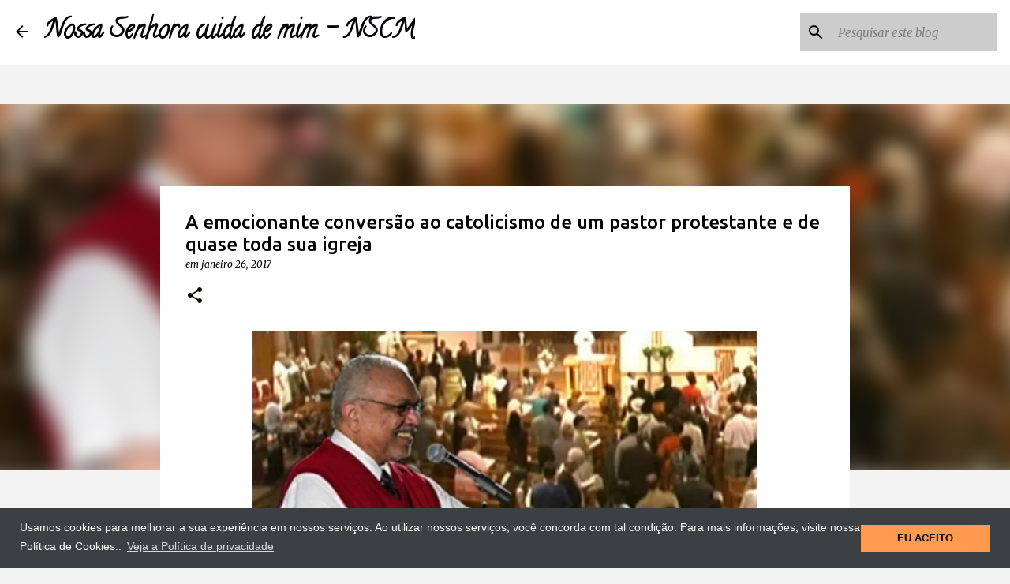

--- FILE ---
content_type: text/html; charset=utf-8
request_url: https://www.google.com/recaptcha/api2/aframe
body_size: 114
content:
<!DOCTYPE HTML><html><head><meta http-equiv="content-type" content="text/html; charset=UTF-8"></head><body><script nonce="auIMNfSpJH5jrmSRrNQ55Q">/** Anti-fraud and anti-abuse applications only. See google.com/recaptcha */ try{var clients={'sodar':'https://pagead2.googlesyndication.com/pagead/sodar?'};window.addEventListener("message",function(a){try{if(a.source===window.parent){var b=JSON.parse(a.data);var c=clients[b['id']];if(c){var d=document.createElement('img');d.src=c+b['params']+'&rc='+(localStorage.getItem("rc::a")?sessionStorage.getItem("rc::b"):"");window.document.body.appendChild(d);sessionStorage.setItem("rc::e",parseInt(sessionStorage.getItem("rc::e")||0)+1);localStorage.setItem("rc::h",'1769827159359');}}}catch(b){}});window.parent.postMessage("_grecaptcha_ready", "*");}catch(b){}</script></body></html>